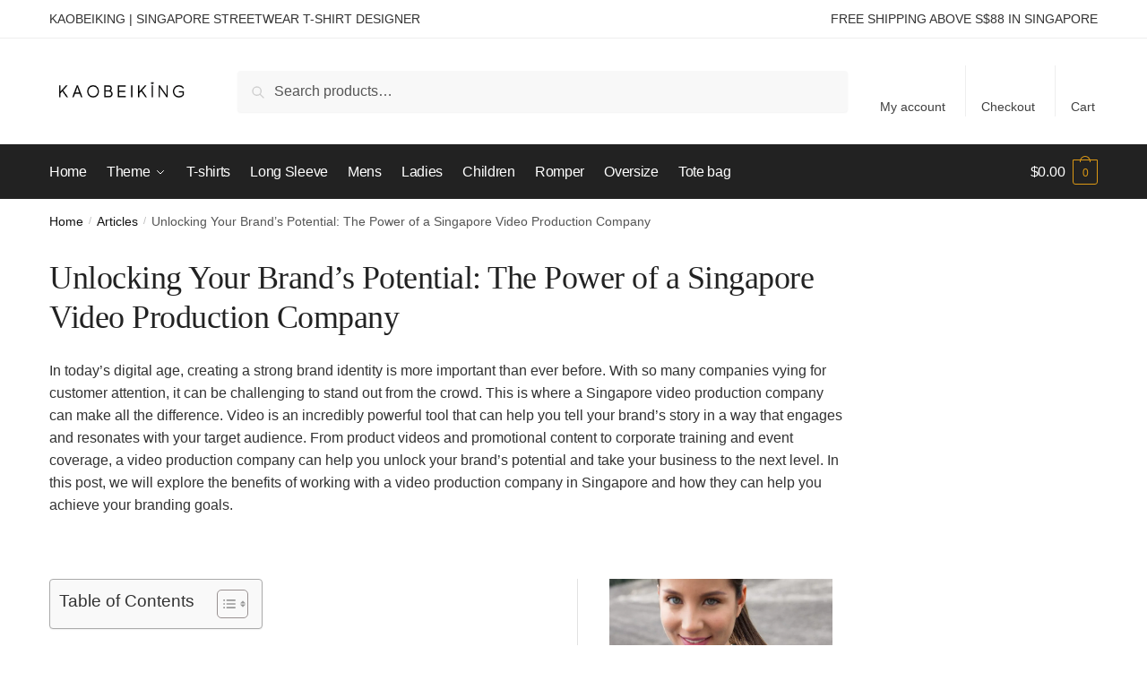

--- FILE ---
content_type: text/css
request_url: https://www.kaobeiking.com/wp-content/cache/min/1/wp-content/plugins/super-product-swatches/assets/css/frontend.css?ver=1764914712
body_size: 1053
content:
.sps_error_validation{color:#D8000C;border-top:2px #D8000C solid;background-color:#fbeaea;padding:10px!important;position:relative;display:inline-block!important;margin-top:10px}.hidden{display:none!important;visibility:hidden!important}.sps-swatches{//overflow:hidden;padding:5px}.sps-swatches .swatch{-webkit-transition:all 0.3s;-moz-transition:all 0.3s;-ms-transition:all 0.3s;-o-transition:all 0.3s;transition:all 0.3s;-webkit-border-radius:50%;-moz-border-radius:50%;border-radius:50%;display:inline-block;width:30px;height:30px;line-height:30px;text-align:center;margin-right:15px;cursor:pointer;border:1px solid transparent;position:relative;opacity:.5}.sps-swatches .swatch.selected{border:2px solid #ccc;opacity:1}.sps-swatches .swatch.disabled{opacity:.1}.sps-swatches .swatch-color{text-indent:-9999px;border:2px solid #ccc;width:26px;height:26px;overflow:hidden;display:inline-block;background-position:center center;vertical-align:middle;border:2px solid rgba(0,0,0,.4);border-radius:50%;padding:2px;box-shadow:none;-webkit-box-shadow:none;-moz-box-shadow:none;transition:border 0.4s}.sps-swatches .swatch-color.selected{border-color:#333}.sps-swatches .swatch-color.selected:before{-webkit-transform:rotate(45deg);-moz-transform:rotate(45deg);transform:rotate(45deg);content:"";width:6px;height:10px;display:block;border:solid #eee;border-width:0 2px 2px 0;position:absolute;top:8px;left:11px}.sps-swatches .swatch-label{background-color:#f1f1f1}.sps-swatches .swatch-image{overflow:hidden;border-radius:50%;border:2px solid rgba(0,0,0,.1);padding:2px;box-shadow:none;-webkit-box-shadow:none;-moz-box-shadow:none;transition:border 0.4s}.sps-swatches .swatch-image img{border-radius:inherit}form .selector-wrapper{display:block!important}.sps-swatches{display:inline-block}.sps-swatches *{-webkit-box-sizing:content-box!important;-moz-box-sizing:content-box!important;box-sizing:content-box!important;line-height:1}.sps-swatches>.swatchColor,.sps-swatches>.swatchColor>div{margin:0;padding:0;box-shadow:none;border-radius:0;border:0;width:26px;height:26px;overflow:hidden;display:inline-block;background-position:center center;vertical-align:middle}.sps-swatches>.swatchColor{cursor:pointer;margin:3px 5px;border:2px solid #fff;border-radius:50%;box-shadow:0 0 4px 0 rgba(0,0,0,.3);-moz-box-shadow:0 0 4px 0 rgba(0,0,0,.3);-webkit-box-shadow:0 0 4px 0 rgba(0,0,0,.3);transition:box-shadow 0.4s}.sps-swatches>.swatchColor>div{border-radius:inherit}.sps-swatches>.swatchColor.selected{box-shadow:0 0 8px 0 rgba(0,0,0,.6);-moz-box-shadow:0 0 8px 0 rgba(0,0,0,.6);-webkit-box-shadow:0 0 8px 0 rgba(0,0,0,.6)}.sps-swatches>.swatchColor>.spsTooltip{display:block;position:absolute;pointer-events:none;opacity:0;transition:opacity 0.4s,margin-top 0.4s;width:200px;margin-left:-87px;margin-top:-10px;text-align:center;z-index:100}.sps-swatches>.swatchColor:hover>.spsTooltip{opacity:.8;margin-top:10px}.sps-swatches>.swatchColor>.spsTooltip>span:first-child{top:-5px;left:50%;margin-left:-5px;position:absolute;display:block;width:0;height:0;border-left:5px solid transparent;border-right:5px solid transparent;border-bottom:5px solid #000}.sps-swatches>.swatchColor>.spsTooltip>.innerText{background:#000;border-radius:3px;padding:3px 5px;color:#fff;display:inline-block;text-align:center}.sps-swatches>.swatch>.spsTooltip{display:block;position:absolute;pointer-events:none;opacity:0;transition:opacity 0.4s,margin-top 0.4s;width:200px;margin-left:-87px;margin-top:-10px;text-align:center;z-index:100}.sps-swatches>.swatch:hover>.spsTooltip{opacity:.8;margin-top:10px}.sps-swatches>.swatch>.spsTooltip>span:first-child{top:-5px;left:50%;margin-left:-5px;position:absolute;display:block;width:0;height:0;border-left:5px solid transparent;border-right:5px solid transparent;border-bottom:5px solid #000}.sps-swatches>.swatch>.spsTooltip>.innerText{background:#000;border-radius:3px;padding:3px 5px;color:#fff;display:inline-block;text-align:center}.sps-swatches>.swatchColor.swatchType_two_colors>div{transform:rotate(0deg)}.sps-swatches>.swatchColor.swatchType_two_colors>div>div:first-child{transform-origin:100% 50%}.sps-swatches>.swatchColor.swatchType_two_colors>div>div:last-child{transform-origin:0% 50%}.sps-swatches>.swatchColor.swatchType_two_colors>div>div{width:13px;transform:rotate(90deg);height:26px;display:inline-block}.sps-swatches+.selecter-selected{display:none}.selecter{outline:none;z-index:initial}.product-form__item .single-option-selector__label{position:static}.swatch_options{display:none}.form-options>.form-field-select-wrapper>.sps-swatches{margin-top:40px}.form-options>.form-field-select-wrapper>.sps-swatches+label+svg,.product-variant.selector-wrapper>.regular-select-cover>.sps-swatches+.regular-select-inner,.product-variant.selector-wrapper>.regular-select-cover>.sps-swatches+.regular-select-inner+svg,.product-variant.selector-wrapper>.regular-select-cover>label[for="product-color"]+.regular-select-cover>.regular-select-inner,.product-variant.selector-wrapper>.regular-select-cover>label[for="product-color"]+.regular-select-cover>svg{display:none!important}.sps-swatches>.swatchColor{border-radius:50%;border:2px solid rgba(0,0,0,.1);padding:2px;box-shadow:none;-webkit-box-shadow:none;-moz-box-shadow:none;transition:border 0.4s}.sps-swatches>.swatchColor.selected{border:2px solid rgba(0,0,0,.4);box-shadow:none}.textImage{width:26px;height:26px;background-repeat:no-repeat;background-attachment:fixed;background-position:center}